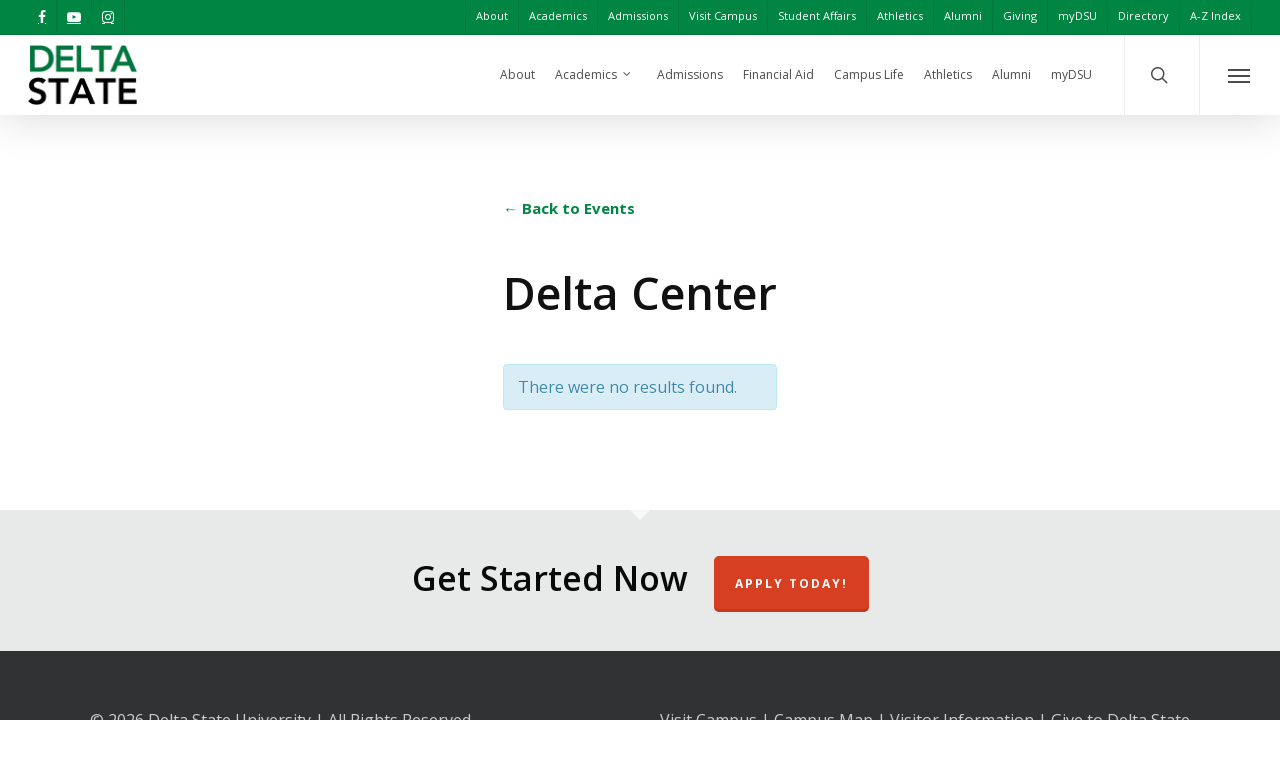

--- FILE ---
content_type: text/html; charset=UTF-8
request_url: https://www.deltastate.edu/organizer/delta-center/
body_size: 16606
content:
<!doctype html>
<html lang="en-US" class="no-js">
<head>

<!-- Google Tag Manager -->
<script>(function(w,d,s,l,i){w[l]=w[l]||[];w[l].push({'gtm.start':
new Date().getTime(),event:'gtm.js'});var f=d.getElementsByTagName(s)[0],
j=d.createElement(s),dl=l!='dataLayer'?'&l='+l:'';j.async=true;j.src=
'https://www.googletagmanager.com/gtm.js?id='+i+dl;f.parentNode.insertBefore(j,f);
})(window,document,'script','dataLayer','GTM-N673J7W');</script>
<!-- End Google Tag Manager -->

	<meta charset="UTF-8">
	<meta name="viewport" content="width=device-width, initial-scale=1, maximum-scale=1, user-scalable=0" /><link rel="shortcut icon" href="https://www.deltastate.edu/wp-content/uploads/2025/06/Delta-State-Favicon.png" /><meta name='robots' content='index, follow, max-image-preview:large, max-snippet:-1, max-video-preview:-1' />

	<!-- This site is optimized with the Yoast SEO Premium plugin v26.8 (Yoast SEO v26.8) - https://yoast.com/product/yoast-seo-premium-wordpress/ -->
	<title>Delta Center - Delta State University</title>
	<link rel="canonical" href="https://www.deltastate.edu/organizer/delta-center/" />
	<meta property="og:locale" content="en_US" />
	<meta property="og:type" content="article" />
	<meta property="og:title" content="Delta Center" />
	<meta property="og:url" content="https://www.deltastate.edu/organizer/delta-center/" />
	<meta property="og:site_name" content="Delta State University" />
	<meta name="twitter:card" content="summary_large_image" />
	<script type="application/ld+json" class="yoast-schema-graph">{"@context":"https://schema.org","@graph":[{"@type":"WebPage","@id":"https://www.deltastate.edu/organizer/delta-center/","url":"https://www.deltastate.edu/organizer/delta-center/","name":"Delta Center - Delta State University","isPartOf":{"@id":"https://www.deltastate.edu/#website"},"datePublished":"2019-08-28T16:36:36+00:00","breadcrumb":{"@id":"https://www.deltastate.edu/organizer/delta-center/#breadcrumb"},"inLanguage":"en-US","potentialAction":[{"@type":"ReadAction","target":["https://www.deltastate.edu/organizer/delta-center/"]}]},{"@type":"BreadcrumbList","@id":"https://www.deltastate.edu/organizer/delta-center/#breadcrumb","itemListElement":[{"@type":"ListItem","position":1,"name":"Home","item":"https://www.deltastate.edu/"},{"@type":"ListItem","position":2,"name":"Delta Center"}]},{"@type":"WebSite","@id":"https://www.deltastate.edu/#website","url":"https://www.deltastate.edu/","name":"Delta State University","description":"Join in. Stand out.","potentialAction":[{"@type":"SearchAction","target":{"@type":"EntryPoint","urlTemplate":"https://www.deltastate.edu/?s={search_term_string}"},"query-input":{"@type":"PropertyValueSpecification","valueRequired":true,"valueName":"search_term_string"}}],"inLanguage":"en-US"}]}</script>
	<!-- / Yoast SEO Premium plugin. -->


<link rel='dns-prefetch' href='//fonts.googleapis.com' />
<link rel="alternate" type="application/rss+xml" title="Delta State University &raquo; Feed" href="https://www.deltastate.edu/feed/" />
<link rel="alternate" type="text/calendar" title="Delta State University &raquo; iCal Feed" href="https://www.deltastate.edu/events/?ical=1" />
<link rel="alternate" title="oEmbed (JSON)" type="application/json+oembed" href="https://www.deltastate.edu/wp-json/oembed/1.0/embed?url=https%3A%2F%2Fwww.deltastate.edu%2Forganizer%2Fdelta-center%2F" />
<link rel="alternate" title="oEmbed (XML)" type="text/xml+oembed" href="https://www.deltastate.edu/wp-json/oembed/1.0/embed?url=https%3A%2F%2Fwww.deltastate.edu%2Forganizer%2Fdelta-center%2F&#038;format=xml" />
<style id='wp-img-auto-sizes-contain-inline-css' type='text/css'>
img:is([sizes=auto i],[sizes^="auto," i]){contain-intrinsic-size:3000px 1500px}
/*# sourceURL=wp-img-auto-sizes-contain-inline-css */
</style>
<link rel='stylesheet' id='tribe-events-full-pro-calendar-style-css' href='https://www.deltastate.edu/wp-content/plugins/events-calendar-pro/src/resources/css/tribe-events-pro-full.min.css?ver=5.14.5' type='text/css' media='all' />
<link rel='stylesheet' id='tribe-accessibility-css-css' href='https://www.deltastate.edu/wp-content/plugins/the-events-calendar/common/src/resources/css/accessibility.min.css?ver=4.15.4.1' type='text/css' media='all' />
<link rel='stylesheet' id='tribe-events-full-calendar-style-css' href='https://www.deltastate.edu/wp-content/plugins/the-events-calendar/src/resources/css/tribe-events-full.min.css?ver=5.16.4' type='text/css' media='all' />
<link rel='stylesheet' id='tribe-events-custom-jquery-styles-css' href='https://www.deltastate.edu/wp-content/plugins/the-events-calendar/vendor/jquery/smoothness/jquery-ui-1.8.23.custom.css?ver=5.16.4' type='text/css' media='all' />
<link rel='stylesheet' id='tribe-events-bootstrap-datepicker-css-css' href='https://www.deltastate.edu/wp-content/plugins/the-events-calendar/vendor/bootstrap-datepicker/css/bootstrap-datepicker.standalone.min.css?ver=5.16.4' type='text/css' media='all' />
<link rel='stylesheet' id='tribe-events-calendar-style-css' href='https://www.deltastate.edu/wp-content/plugins/the-events-calendar/src/resources/css/tribe-events-theme.min.css?ver=5.16.4' type='text/css' media='all' />
<link rel='stylesheet' id='tribe-events-calendar-full-mobile-style-css' href='https://www.deltastate.edu/wp-content/plugins/the-events-calendar/src/resources/css/tribe-events-full-mobile.min.css?ver=5.16.4' type='text/css' media='only screen and (max-width: 768px)' />
<link rel='stylesheet' id='tribe-events-calendar-mobile-style-css' href='https://www.deltastate.edu/wp-content/plugins/the-events-calendar/src/resources/css/tribe-events-theme-mobile.min.css?ver=5.16.4' type='text/css' media='only screen and (max-width: 768px)' />
<link rel='stylesheet' id='tribe-events-pro-mini-calendar-block-styles-css' href='https://www.deltastate.edu/wp-content/plugins/events-calendar-pro/src/resources/css/tribe-events-pro-mini-calendar-block.min.css?ver=5.14.5' type='text/css' media='all' />
<link rel='stylesheet' id='tribe-events-calendar-pro-style-css' href='https://www.deltastate.edu/wp-content/plugins/events-calendar-pro/src/resources/css/tribe-events-pro-theme.min.css?ver=5.14.5' type='text/css' media='all' />
<style id='tribe-events-calendar-pro-style-inline-css' type='text/css'>
.tribe-events-list-widget .tribe-event-featured .tribe-event-image,
				.tribe-events-venue-widget .tribe-event-featured .tribe-event-image,
				.tribe-events-adv-list-widget .tribe-event-featured .tribe-event-image,
				.tribe-mini-calendar-list-wrapper .tribe-event-featured .tribe-event-image {
					display: none;
				}
/*# sourceURL=tribe-events-calendar-pro-style-inline-css */
</style>
<link rel='stylesheet' id='tribe-events-calendar-pro-mobile-style-css' href='https://www.deltastate.edu/wp-content/plugins/events-calendar-pro/src/resources/css/tribe-events-pro-theme-mobile.min.css?ver=5.14.5' type='text/css' media='only screen and (max-width: 768px)' />
<link rel='stylesheet' id='tribe-events-calendar-full-pro-mobile-style-css' href='https://www.deltastate.edu/wp-content/plugins/events-calendar-pro/src/resources/css/tribe-events-pro-full-mobile.min.css?ver=5.14.5' type='text/css' media='only screen and (max-width: 768px)' />
<style id='wp-emoji-styles-inline-css' type='text/css'>

	img.wp-smiley, img.emoji {
		display: inline !important;
		border: none !important;
		box-shadow: none !important;
		height: 1em !important;
		width: 1em !important;
		margin: 0 0.07em !important;
		vertical-align: -0.1em !important;
		background: none !important;
		padding: 0 !important;
	}
/*# sourceURL=wp-emoji-styles-inline-css */
</style>
<link rel='stylesheet' id='wp-block-library-css' href='https://www.deltastate.edu/wp-includes/css/dist/block-library/style.min.css?ver=6.9' type='text/css' media='all' />
<style id='global-styles-inline-css' type='text/css'>
:root{--wp--preset--aspect-ratio--square: 1;--wp--preset--aspect-ratio--4-3: 4/3;--wp--preset--aspect-ratio--3-4: 3/4;--wp--preset--aspect-ratio--3-2: 3/2;--wp--preset--aspect-ratio--2-3: 2/3;--wp--preset--aspect-ratio--16-9: 16/9;--wp--preset--aspect-ratio--9-16: 9/16;--wp--preset--color--black: #000000;--wp--preset--color--cyan-bluish-gray: #abb8c3;--wp--preset--color--white: #ffffff;--wp--preset--color--pale-pink: #f78da7;--wp--preset--color--vivid-red: #cf2e2e;--wp--preset--color--luminous-vivid-orange: #ff6900;--wp--preset--color--luminous-vivid-amber: #fcb900;--wp--preset--color--light-green-cyan: #7bdcb5;--wp--preset--color--vivid-green-cyan: #00d084;--wp--preset--color--pale-cyan-blue: #8ed1fc;--wp--preset--color--vivid-cyan-blue: #0693e3;--wp--preset--color--vivid-purple: #9b51e0;--wp--preset--gradient--vivid-cyan-blue-to-vivid-purple: linear-gradient(135deg,rgb(6,147,227) 0%,rgb(155,81,224) 100%);--wp--preset--gradient--light-green-cyan-to-vivid-green-cyan: linear-gradient(135deg,rgb(122,220,180) 0%,rgb(0,208,130) 100%);--wp--preset--gradient--luminous-vivid-amber-to-luminous-vivid-orange: linear-gradient(135deg,rgb(252,185,0) 0%,rgb(255,105,0) 100%);--wp--preset--gradient--luminous-vivid-orange-to-vivid-red: linear-gradient(135deg,rgb(255,105,0) 0%,rgb(207,46,46) 100%);--wp--preset--gradient--very-light-gray-to-cyan-bluish-gray: linear-gradient(135deg,rgb(238,238,238) 0%,rgb(169,184,195) 100%);--wp--preset--gradient--cool-to-warm-spectrum: linear-gradient(135deg,rgb(74,234,220) 0%,rgb(151,120,209) 20%,rgb(207,42,186) 40%,rgb(238,44,130) 60%,rgb(251,105,98) 80%,rgb(254,248,76) 100%);--wp--preset--gradient--blush-light-purple: linear-gradient(135deg,rgb(255,206,236) 0%,rgb(152,150,240) 100%);--wp--preset--gradient--blush-bordeaux: linear-gradient(135deg,rgb(254,205,165) 0%,rgb(254,45,45) 50%,rgb(107,0,62) 100%);--wp--preset--gradient--luminous-dusk: linear-gradient(135deg,rgb(255,203,112) 0%,rgb(199,81,192) 50%,rgb(65,88,208) 100%);--wp--preset--gradient--pale-ocean: linear-gradient(135deg,rgb(255,245,203) 0%,rgb(182,227,212) 50%,rgb(51,167,181) 100%);--wp--preset--gradient--electric-grass: linear-gradient(135deg,rgb(202,248,128) 0%,rgb(113,206,126) 100%);--wp--preset--gradient--midnight: linear-gradient(135deg,rgb(2,3,129) 0%,rgb(40,116,252) 100%);--wp--preset--font-size--small: 13px;--wp--preset--font-size--medium: 20px;--wp--preset--font-size--large: 36px;--wp--preset--font-size--x-large: 42px;--wp--preset--spacing--20: 0.44rem;--wp--preset--spacing--30: 0.67rem;--wp--preset--spacing--40: 1rem;--wp--preset--spacing--50: 1.5rem;--wp--preset--spacing--60: 2.25rem;--wp--preset--spacing--70: 3.38rem;--wp--preset--spacing--80: 5.06rem;--wp--preset--shadow--natural: 6px 6px 9px rgba(0, 0, 0, 0.2);--wp--preset--shadow--deep: 12px 12px 50px rgba(0, 0, 0, 0.4);--wp--preset--shadow--sharp: 6px 6px 0px rgba(0, 0, 0, 0.2);--wp--preset--shadow--outlined: 6px 6px 0px -3px rgb(255, 255, 255), 6px 6px rgb(0, 0, 0);--wp--preset--shadow--crisp: 6px 6px 0px rgb(0, 0, 0);}:where(.is-layout-flex){gap: 0.5em;}:where(.is-layout-grid){gap: 0.5em;}body .is-layout-flex{display: flex;}.is-layout-flex{flex-wrap: wrap;align-items: center;}.is-layout-flex > :is(*, div){margin: 0;}body .is-layout-grid{display: grid;}.is-layout-grid > :is(*, div){margin: 0;}:where(.wp-block-columns.is-layout-flex){gap: 2em;}:where(.wp-block-columns.is-layout-grid){gap: 2em;}:where(.wp-block-post-template.is-layout-flex){gap: 1.25em;}:where(.wp-block-post-template.is-layout-grid){gap: 1.25em;}.has-black-color{color: var(--wp--preset--color--black) !important;}.has-cyan-bluish-gray-color{color: var(--wp--preset--color--cyan-bluish-gray) !important;}.has-white-color{color: var(--wp--preset--color--white) !important;}.has-pale-pink-color{color: var(--wp--preset--color--pale-pink) !important;}.has-vivid-red-color{color: var(--wp--preset--color--vivid-red) !important;}.has-luminous-vivid-orange-color{color: var(--wp--preset--color--luminous-vivid-orange) !important;}.has-luminous-vivid-amber-color{color: var(--wp--preset--color--luminous-vivid-amber) !important;}.has-light-green-cyan-color{color: var(--wp--preset--color--light-green-cyan) !important;}.has-vivid-green-cyan-color{color: var(--wp--preset--color--vivid-green-cyan) !important;}.has-pale-cyan-blue-color{color: var(--wp--preset--color--pale-cyan-blue) !important;}.has-vivid-cyan-blue-color{color: var(--wp--preset--color--vivid-cyan-blue) !important;}.has-vivid-purple-color{color: var(--wp--preset--color--vivid-purple) !important;}.has-black-background-color{background-color: var(--wp--preset--color--black) !important;}.has-cyan-bluish-gray-background-color{background-color: var(--wp--preset--color--cyan-bluish-gray) !important;}.has-white-background-color{background-color: var(--wp--preset--color--white) !important;}.has-pale-pink-background-color{background-color: var(--wp--preset--color--pale-pink) !important;}.has-vivid-red-background-color{background-color: var(--wp--preset--color--vivid-red) !important;}.has-luminous-vivid-orange-background-color{background-color: var(--wp--preset--color--luminous-vivid-orange) !important;}.has-luminous-vivid-amber-background-color{background-color: var(--wp--preset--color--luminous-vivid-amber) !important;}.has-light-green-cyan-background-color{background-color: var(--wp--preset--color--light-green-cyan) !important;}.has-vivid-green-cyan-background-color{background-color: var(--wp--preset--color--vivid-green-cyan) !important;}.has-pale-cyan-blue-background-color{background-color: var(--wp--preset--color--pale-cyan-blue) !important;}.has-vivid-cyan-blue-background-color{background-color: var(--wp--preset--color--vivid-cyan-blue) !important;}.has-vivid-purple-background-color{background-color: var(--wp--preset--color--vivid-purple) !important;}.has-black-border-color{border-color: var(--wp--preset--color--black) !important;}.has-cyan-bluish-gray-border-color{border-color: var(--wp--preset--color--cyan-bluish-gray) !important;}.has-white-border-color{border-color: var(--wp--preset--color--white) !important;}.has-pale-pink-border-color{border-color: var(--wp--preset--color--pale-pink) !important;}.has-vivid-red-border-color{border-color: var(--wp--preset--color--vivid-red) !important;}.has-luminous-vivid-orange-border-color{border-color: var(--wp--preset--color--luminous-vivid-orange) !important;}.has-luminous-vivid-amber-border-color{border-color: var(--wp--preset--color--luminous-vivid-amber) !important;}.has-light-green-cyan-border-color{border-color: var(--wp--preset--color--light-green-cyan) !important;}.has-vivid-green-cyan-border-color{border-color: var(--wp--preset--color--vivid-green-cyan) !important;}.has-pale-cyan-blue-border-color{border-color: var(--wp--preset--color--pale-cyan-blue) !important;}.has-vivid-cyan-blue-border-color{border-color: var(--wp--preset--color--vivid-cyan-blue) !important;}.has-vivid-purple-border-color{border-color: var(--wp--preset--color--vivid-purple) !important;}.has-vivid-cyan-blue-to-vivid-purple-gradient-background{background: var(--wp--preset--gradient--vivid-cyan-blue-to-vivid-purple) !important;}.has-light-green-cyan-to-vivid-green-cyan-gradient-background{background: var(--wp--preset--gradient--light-green-cyan-to-vivid-green-cyan) !important;}.has-luminous-vivid-amber-to-luminous-vivid-orange-gradient-background{background: var(--wp--preset--gradient--luminous-vivid-amber-to-luminous-vivid-orange) !important;}.has-luminous-vivid-orange-to-vivid-red-gradient-background{background: var(--wp--preset--gradient--luminous-vivid-orange-to-vivid-red) !important;}.has-very-light-gray-to-cyan-bluish-gray-gradient-background{background: var(--wp--preset--gradient--very-light-gray-to-cyan-bluish-gray) !important;}.has-cool-to-warm-spectrum-gradient-background{background: var(--wp--preset--gradient--cool-to-warm-spectrum) !important;}.has-blush-light-purple-gradient-background{background: var(--wp--preset--gradient--blush-light-purple) !important;}.has-blush-bordeaux-gradient-background{background: var(--wp--preset--gradient--blush-bordeaux) !important;}.has-luminous-dusk-gradient-background{background: var(--wp--preset--gradient--luminous-dusk) !important;}.has-pale-ocean-gradient-background{background: var(--wp--preset--gradient--pale-ocean) !important;}.has-electric-grass-gradient-background{background: var(--wp--preset--gradient--electric-grass) !important;}.has-midnight-gradient-background{background: var(--wp--preset--gradient--midnight) !important;}.has-small-font-size{font-size: var(--wp--preset--font-size--small) !important;}.has-medium-font-size{font-size: var(--wp--preset--font-size--medium) !important;}.has-large-font-size{font-size: var(--wp--preset--font-size--large) !important;}.has-x-large-font-size{font-size: var(--wp--preset--font-size--x-large) !important;}
/*# sourceURL=global-styles-inline-css */
</style>

<style id='classic-theme-styles-inline-css' type='text/css'>
/*! This file is auto-generated */
.wp-block-button__link{color:#fff;background-color:#32373c;border-radius:9999px;box-shadow:none;text-decoration:none;padding:calc(.667em + 2px) calc(1.333em + 2px);font-size:1.125em}.wp-block-file__button{background:#32373c;color:#fff;text-decoration:none}
/*# sourceURL=/wp-includes/css/classic-themes.min.css */
</style>
<link rel='stylesheet' id='salient-social-css' href='https://www.deltastate.edu/wp-content/plugins/salient-social/css/style.css?ver=1.2' type='text/css' media='all' />
<style id='salient-social-inline-css' type='text/css'>

  .sharing-default-minimal .nectar-love.loved,
  body .nectar-social[data-color-override="override"].fixed > a:before, 
  body .nectar-social[data-color-override="override"].fixed .nectar-social-inner a,
  .sharing-default-minimal .nectar-social[data-color-override="override"] .nectar-social-inner a:hover {
    background-color: #008542;
  }
  .nectar-social.hover .nectar-love.loved,
  .nectar-social.hover > .nectar-love-button a:hover,
  .nectar-social[data-color-override="override"].hover > div a:hover,
  #single-below-header .nectar-social[data-color-override="override"].hover > div a:hover,
  .nectar-social[data-color-override="override"].hover .share-btn:hover,
  .sharing-default-minimal .nectar-social[data-color-override="override"] .nectar-social-inner a {
    border-color: #008542;
  }
  #single-below-header .nectar-social.hover .nectar-love.loved i,
  #single-below-header .nectar-social.hover[data-color-override="override"] a:hover,
  #single-below-header .nectar-social.hover[data-color-override="override"] a:hover i,
  #single-below-header .nectar-social.hover .nectar-love-button a:hover i,
  .nectar-love:hover i,
  .hover .nectar-love:hover .total_loves,
  .nectar-love.loved i,
  .nectar-social.hover .nectar-love.loved .total_loves,
  .nectar-social.hover .share-btn:hover, 
  .nectar-social[data-color-override="override"].hover .nectar-social-inner a:hover,
  .nectar-social[data-color-override="override"].hover > div:hover span,
  .sharing-default-minimal .nectar-social[data-color-override="override"] .nectar-social-inner a:not(:hover) i,
  .sharing-default-minimal .nectar-social[data-color-override="override"] .nectar-social-inner a:not(:hover) {
    color: #008542;
  }
/*# sourceURL=salient-social-inline-css */
</style>
<link rel='stylesheet' id='layerslider-css' href='https://www.deltastate.edu/wp-content/plugins/LayerSlider/static/css/layerslider.css?ver=5.6.9' type='text/css' media='all' />
<link rel='stylesheet' id='ls-google-fonts-css' href='https://fonts.googleapis.com/css?family=Lato:100,300,regular,700,900%7COpen+Sans:300%7CIndie+Flower:regular%7COswald:300,regular,700&#038;subset=latin%2Clatin-ext' type='text/css' media='all' />
<link rel='stylesheet' id='font-awesome-css' href='https://www.deltastate.edu/wp-content/themes/salient/css/font-awesome-legacy.min.css?ver=4.7.1' type='text/css' media='all' />
<link rel='stylesheet' id='salient-grid-system-css' href='https://www.deltastate.edu/wp-content/themes/salient/css/grid-system.css?ver=13.0.5' type='text/css' media='all' />
<link rel='stylesheet' id='main-styles-css' href='https://www.deltastate.edu/wp-content/themes/salient/css/style.css?ver=13.0.5' type='text/css' media='all' />
<link rel='stylesheet' id='nectar-header-secondary-nav-css' href='https://www.deltastate.edu/wp-content/themes/salient/css/header/header-secondary-nav.css?ver=13.0.5' type='text/css' media='all' />
<link rel='stylesheet' id='nectar-single-styles-css' href='https://www.deltastate.edu/wp-content/themes/salient/css/single.css?ver=13.0.5' type='text/css' media='all' />
<link rel='stylesheet' id='nectar-basic-events-calendar-css' href='https://www.deltastate.edu/wp-content/themes/salient/css/third-party/events-calendar.css?ver=13.0.5' type='text/css' media='all' />
<link rel='stylesheet' id='nectar_default_font_open_sans-css' href='https://fonts.googleapis.com/css?family=Open+Sans%3A300%2C400%2C600%2C700&#038;subset=latin%2Clatin-ext' type='text/css' media='all' />
<link rel='stylesheet' id='responsive-css' href='https://www.deltastate.edu/wp-content/themes/salient/css/responsive.css?ver=13.0.5' type='text/css' media='all' />
<link rel='stylesheet' id='skin-ascend-css' href='https://www.deltastate.edu/wp-content/themes/salient/css/ascend.css?ver=13.0.5' type='text/css' media='all' />
<link rel='stylesheet' id='salient-wp-menu-dynamic-css' href='https://www.deltastate.edu/wp-content/uploads/salient/menu-dynamic.css?ver=63861' type='text/css' media='all' />
<link rel='stylesheet' id='wp-pagenavi-css' href='https://www.deltastate.edu/wp-content/plugins/wp-pagenavi/pagenavi-css.css?ver=2.70' type='text/css' media='all' />
<link rel='stylesheet' id='dynamic-css-css' href='https://www.deltastate.edu/wp-content/themes/salient/css/salient-dynamic-styles-multi-id-1.css?ver=75036' type='text/css' media='all' />
<style id='dynamic-css-inline-css' type='text/css'>
@media only screen and (min-width:1000px){body #ajax-content-wrap.no-scroll{min-height:calc(100vh - 114px);height:calc(100vh - 114px)!important;}}@media only screen and (min-width:1000px){#page-header-wrap.fullscreen-header,#page-header-wrap.fullscreen-header #page-header-bg,html:not(.nectar-box-roll-loaded) .nectar-box-roll > #page-header-bg.fullscreen-header,.nectar_fullscreen_zoom_recent_projects,#nectar_fullscreen_rows:not(.afterLoaded) > div{height:calc(100vh - 113px);}.wpb_row.vc_row-o-full-height.top-level,.wpb_row.vc_row-o-full-height.top-level > .col.span_12{min-height:calc(100vh - 113px);}html:not(.nectar-box-roll-loaded) .nectar-box-roll > #page-header-bg.fullscreen-header{top:114px;}.nectar-slider-wrap[data-fullscreen="true"]:not(.loaded),.nectar-slider-wrap[data-fullscreen="true"]:not(.loaded) .swiper-container{height:calc(100vh - 112px)!important;}.admin-bar .nectar-slider-wrap[data-fullscreen="true"]:not(.loaded),.admin-bar .nectar-slider-wrap[data-fullscreen="true"]:not(.loaded) .swiper-container{height:calc(100vh - 112px - 32px)!important;}}.screen-reader-text,.nectar-skip-to-content:not(:focus){border:0;clip:rect(1px,1px,1px,1px);clip-path:inset(50%);height:1px;margin:-1px;overflow:hidden;padding:0;position:absolute!important;width:1px;word-wrap:normal!important;}
.front-page-events .tribe-mini-calendar-event .list-date {
    background-color: #008542;
}

@media only screen and (min-width: 1001px) {
    #search-2 {
        display: none;
    }
}

.repeater > table.acf-input-table > tbody > tr > td.field {
    width: 500px;
}

.swiper-slide .slide-bg-wrap .slide-bg-overlay {
    opacity: 0.2;
}

.link_text, table a, p a, ul li a, h1 a, h2 a, h3 a, h4 a, h5 a, h6 a, li a{
    text-decoration: underline;
}

.nectar-cta, .link_text, ul .wpb_tabs_nav li, .tabbed ul li a, .widget_nav_menu ul li a, table a:hover, p a:hover, li a:hover, ul a:hover {
    text-decoration: none;
}

a.no-underline {
    text-decoration: none !important;
}

.swiper-slide .content h1 {
    font-weight: 700;
    text-shadow: 0 0 20px rgba(0,0,0,0.8);
}

#call-to-action span {
    font-size: 34px;
}

.icon-3x[class^="icon-"].accent-color:not(.alt-style) {
    text-decoration: none;
    margin-bottom: 0;
    margin-right: 25px;
}

.icon-text-wrapper .icon-text-link {
    display: inline-flex;
    align-items: center;
    text-align: left;
}

a .icon-3x {
    flex-shrink: 0;
    flex-grow: 0;
}
/*# sourceURL=dynamic-css-inline-css */
</style>
<link rel='stylesheet' id='salient-child-style-css' href='https://www.deltastate.edu/wp-content/themes/Salient%2013%20-%20Main%20Child/style.css?ver=13.0.5' type='text/css' media='all' />
<link rel='stylesheet' id='redux-google-fonts-salient_redux-css' href='https://fonts.googleapis.com/css?family=Open+Sans%3A600&#038;ver=1768937015' type='text/css' media='all' />
<script type="text/javascript" src="https://www.deltastate.edu/wp-includes/js/jquery/jquery.min.js?ver=3.7.1" id="jquery-core-js"></script>
<script type="text/javascript" src="https://www.deltastate.edu/wp-includes/js/jquery/jquery-migrate.min.js?ver=3.4.1" id="jquery-migrate-js"></script>
<script type="text/javascript" src="https://www.deltastate.edu/wp-content/plugins/the-events-calendar/vendor/php-date-formatter/js/php-date-formatter.min.js?ver=5.16.4" id="tribe-events-php-date-formatter-js"></script>
<script type="text/javascript" src="https://www.deltastate.edu/wp-content/plugins/the-events-calendar/common/vendor/momentjs/moment.min.js?ver=4.15.4.1" id="tribe-moment-js"></script>
<script type="text/javascript" src="https://www.deltastate.edu/wp-content/plugins/the-events-calendar/common/vendor/momentjs/locale.min.js?ver=4.15.4.1" id="tribe-moment-locales-js"></script>
<script type="text/javascript" id="tribe-events-dynamic-js-extra">
/* <![CDATA[ */
var tribe_dynamic_help_text = {"date_with_year":"F j, Y","date_no_year":"F j","datepicker_format":"Y-m-d","datepicker_format_index":"0","days":["Sunday","Monday","Tuesday","Wednesday","Thursday","Friday","Saturday"],"daysShort":["Sun","Mon","Tue","Wed","Thu","Fri","Sat"],"months":["January","February","March","April","May","June","July","August","September","October","November","December"],"monthsShort":["Jan","Feb","Mar","Apr","May","Jun","Jul","Aug","Sep","Oct","Nov","Dec"],"msgs":"[\"This event is from %%starttime%% to %%endtime%% on %%startdatewithyear%%.\",\"This event is at %%starttime%% on %%startdatewithyear%%.\",\"This event is all day on %%startdatewithyear%%.\",\"This event starts at %%starttime%% on %%startdatenoyear%% and ends at %%endtime%% on %%enddatewithyear%%\",\"This event starts at %%starttime%% on %%startdatenoyear%% and ends on %%enddatewithyear%%\",\"This event is all day starting on %%startdatenoyear%% and ending on %%enddatewithyear%%.\"]"};
//# sourceURL=tribe-events-dynamic-js-extra
/* ]]> */
</script>
<script type="text/javascript" id="tribe-events-dynamic-js-extra">
/* <![CDATA[ */
var tribe_dynamic_help_text = {"date_with_year":"F j, Y","date_no_year":"F j","datepicker_format":"Y-m-d","datepicker_format_index":"0","days":["Sunday","Monday","Tuesday","Wednesday","Thursday","Friday","Saturday"],"daysShort":["Sun","Mon","Tue","Wed","Thu","Fri","Sat"],"months":["January","February","March","April","May","June","July","August","September","October","November","December"],"monthsShort":["Jan","Feb","Mar","Apr","May","Jun","Jul","Aug","Sep","Oct","Nov","Dec"],"msgs":"[\"This event is from %%starttime%% to %%endtime%% on %%startdatewithyear%%.\",\"This event is at %%starttime%% on %%startdatewithyear%%.\",\"This event is all day on %%startdatewithyear%%.\",\"This event starts at %%starttime%% on %%startdatenoyear%% and ends at %%endtime%% on %%enddatewithyear%%\",\"This event starts at %%starttime%% on %%startdatenoyear%% and ends on %%enddatewithyear%%\",\"This event is all day starting on %%startdatenoyear%% and ending on %%enddatewithyear%%.\"]"};
var tribe_dynamic_help_text = {"date_with_year":"F j, Y","date_no_year":"F j","datepicker_format":"Y-m-d","datepicker_format_index":"0","days":["Sunday","Monday","Tuesday","Wednesday","Thursday","Friday","Saturday"],"daysShort":["Sun","Mon","Tue","Wed","Thu","Fri","Sat"],"months":["January","February","March","April","May","June","July","August","September","October","November","December"],"monthsShort":["Jan","Feb","Mar","Apr","May","Jun","Jul","Aug","Sep","Oct","Nov","Dec"],"msgs":"[\"This event is from %%starttime%% to %%endtime%% on %%startdatewithyear%%.\",\"This event is at %%starttime%% on %%startdatewithyear%%.\",\"This event is all day on %%startdatewithyear%%.\",\"This event starts at %%starttime%% on %%startdatenoyear%% and ends at %%endtime%% on %%enddatewithyear%%\",\"This event starts at %%starttime%% on %%startdatenoyear%% and ends on %%enddatewithyear%%\",\"This event is all day starting on %%startdatenoyear%% and ending on %%enddatewithyear%%.\"]"};
//# sourceURL=tribe-events-dynamic-js-extra
/* ]]> */
</script>
<script type="text/javascript" src="https://www.deltastate.edu/wp-content/plugins/the-events-calendar/src/resources/js/events-dynamic.min.js?ver=5.16.4" id="tribe-events-dynamic-js"></script>
<script type="text/javascript" src="https://www.deltastate.edu/wp-content/plugins/the-events-calendar/vendor/bootstrap-datepicker/js/bootstrap-datepicker.min.js?ver=5.16.4" id="tribe-events-bootstrap-datepicker-js"></script>
<script type="text/javascript" src="https://www.deltastate.edu/wp-content/plugins/the-events-calendar/vendor/jquery-resize/jquery.ba-resize.min.js?ver=5.16.4" id="tribe-events-jquery-resize-js"></script>
<script type="text/javascript" src="https://www.deltastate.edu/wp-content/plugins/the-events-calendar/vendor/jquery-placeholder/jquery.placeholder.min.js?ver=5.16.4" id="jquery-placeholder-js"></script>
<script type="text/javascript" id="tribe-events-calendar-script-js-extra">
/* <![CDATA[ */
var tribe_js_config = {"permalink_settings":"/blog/%year%/%monthnum%/%day%/%postname%/","events_post_type":"tribe_events","events_base":"https://www.deltastate.edu/events/","update_urls":{"shortcode":{"list":true,"month":true,"day":true}},"debug":""};
//# sourceURL=tribe-events-calendar-script-js-extra
/* ]]> */
</script>
<script type="text/javascript" src="https://www.deltastate.edu/wp-content/plugins/the-events-calendar/src/resources/js/tribe-events.min.js?ver=5.16.4" id="tribe-events-calendar-script-js"></script>
<script type="text/javascript" src="https://www.deltastate.edu/wp-content/plugins/the-events-calendar/src/resources/js/tribe-events-bar.min.js?ver=5.16.4" id="tribe-events-bar-js"></script>
<script type="text/javascript" id="tribe-events-pro-js-extra">
/* <![CDATA[ */
var TribeEventsPro = {"geocenter":{"max_lat":0,"max_lng":0,"min_lat":0,"min_lng":0},"map_tooltip_event":"Event: ","map_tooltip_address":"Address: "};
//# sourceURL=tribe-events-pro-js-extra
/* ]]> */
</script>
<script type="text/javascript" src="https://www.deltastate.edu/wp-content/plugins/events-calendar-pro/src/resources/js/tribe-events-pro.min.js?ver=5.14.5" id="tribe-events-pro-js"></script>
<script type="text/javascript" src="https://www.deltastate.edu/wp-content/plugins/LayerSlider/static/js/greensock.js?ver=1.11.8" id="greensock-js"></script>
<script type="text/javascript" id="layerslider-js-extra">
/* <![CDATA[ */
var LS_Meta = {"v":"5.6.9"};
//# sourceURL=layerslider-js-extra
/* ]]> */
</script>
<script type="text/javascript" src="https://www.deltastate.edu/wp-content/plugins/LayerSlider/static/js/layerslider.kreaturamedia.jquery.js?ver=5.6.9" id="layerslider-js"></script>
<script type="text/javascript" src="https://www.deltastate.edu/wp-content/plugins/LayerSlider/static/js/layerslider.transitions.js?ver=5.6.9" id="layerslider-transitions-js"></script>
<script type="text/javascript" src="https://www.deltastate.edu/wp-content/plugins/gravity-forms-reset-button/gravity-forms-reset-button.js?ver=1.0" id="_gf_add_reset-js"></script>
<meta name="generator" content="Powered by LayerSlider 5.6.9 - Multi-Purpose, Responsive, Parallax, Mobile-Friendly Slider Plugin for WordPress." />
<!-- LayerSlider updates and docs at: https://kreaturamedia.com/layerslider-responsive-wordpress-slider-plugin/ -->
<link rel="https://api.w.org/" href="https://www.deltastate.edu/wp-json/" /><link rel="alternate" title="JSON" type="application/json" href="https://www.deltastate.edu/wp-json/wp/v2/tribe_organizer/19276" /><link rel="EditURI" type="application/rsd+xml" title="RSD" href="https://www.deltastate.edu/xmlrpc.php?rsd" />
<link rel='shortlink' href='https://www.deltastate.edu/?p=19276' />
<meta name="tec-api-version" content="v1"><meta name="tec-api-origin" content="https://www.deltastate.edu"><link rel="alternate" href="https://www.deltastate.edu/wp-json/tribe/events/v1/" /><script type="text/javascript"> var root = document.getElementsByTagName( "html" )[0]; root.setAttribute( "class", "js" ); </script><script type="text/javascript">
	var gaJsHost = (("https:" == document.location.protocol) ? "https://ssl." : "http://www.");
	document.write(unescape("%3Cscript src='" + gaJsHost + "google-analytics.com/ga.js' type='text/javascript'%3E%3C/script%3E"));
</script>
<script type="text/javascript">
	var pageTracker = _gat._getTracker("UA-2202474-1");
	pageTracker._initData();
	pageTracker._trackPageview();
</script>
<meta name="google-site-verification" content="ifOCWSUjkuyLaJ3XyDG-5bQVg_fpfYdF8jOhXiEEu8Q" /><meta name="generator" content="Powered by WPBakery Page Builder - drag and drop page builder for WordPress."/>
<script type="application/ld+json">
[{"@context":"http://schema.org","@type":"Person","name":"Delta Center","description":"","url":"","telephone":"","email":"","sameAs":""}]
</script><link rel="icon" href="https://www.deltastate.edu/wp-content/uploads/2013/06/cropped-HPLogo-e1468871576423-50x50.jpg" sizes="32x32" />
<link rel="icon" href="https://www.deltastate.edu/wp-content/uploads/2013/06/cropped-HPLogo-e1468871576423-300x300.jpg" sizes="192x192" />
<link rel="apple-touch-icon" href="https://www.deltastate.edu/wp-content/uploads/2013/06/cropped-HPLogo-e1468871576423-300x300.jpg" />
<meta name="msapplication-TileImage" content="https://www.deltastate.edu/wp-content/uploads/2013/06/cropped-HPLogo-e1468871576423-300x300.jpg" />
<noscript><style> .wpb_animate_when_almost_visible { opacity: 1; }</style></noscript>

<link rel='stylesheet' id='countdown_css-css' href='https://www.deltastate.edu/wp-content/plugins/widget-countdown/includes/style/style.css?ver=6.9' type='text/css' media='all' />
<link rel='stylesheet' id='dashicons-css' href='https://www.deltastate.edu/wp-includes/css/dashicons.min.css?ver=6.9' type='text/css' media='all' />
<link rel='stylesheet' id='thickbox-css' href='https://www.deltastate.edu/wp-includes/js/thickbox/thickbox.css?ver=6.9' type='text/css' media='all' />
<link rel='stylesheet' id='magnific-css' href='https://www.deltastate.edu/wp-content/themes/salient/css/plugins/magnific.css?ver=8.6.0' type='text/css' media='all' />
<link rel='stylesheet' id='nectar-ocm-core-css' href='https://www.deltastate.edu/wp-content/themes/salient/css/off-canvas/core.css?ver=13.0.5' type='text/css' media='all' />
</head><body class="wp-singular tribe_organizer-template-default single single-tribe_organizer postid-19276 wp-theme-salient wp-child-theme-Salient13-MainChild tribe-no-js ascend wpb-js-composer js-comp-ver-6.6.0 vc_responsive  tribe-events-style-full tribe-events-style-theme tribe-theme-parent-salient tribe-theme-child-Salient 13 - Main Child tribe-events-page-template" data-footer-reveal="false" data-footer-reveal-shadow="none" data-header-format="default" data-body-border="off" data-boxed-style="" data-header-breakpoint="1000" data-dropdown-style="minimal" data-cae="linear" data-cad="650" data-megamenu-width="contained" data-aie="none" data-ls="magnific" data-apte="standard" data-hhun="0" data-fancy-form-rcs="default" data-form-style="default" data-form-submit="regular" data-is="minimal" data-button-style="default" data-user-account-button="false" data-flex-cols="true" data-col-gap="default" data-header-inherit-rc="false" data-header-search="true" data-animated-anchors="true" data-ajax-transitions="false" data-full-width-header="true" data-slide-out-widget-area="true" data-slide-out-widget-area-style="slide-out-from-right" data-user-set-ocm="1" data-loading-animation="none" data-bg-header="false" data-responsive="1" data-ext-responsive="true" data-ext-padding="90" data-header-resize="0" data-header-color="custom" data-transparent-header="false" data-cart="false" data-remove-m-parallax="" data-remove-m-video-bgs="" data-m-animate="0" data-force-header-trans-color="light" data-smooth-scrolling="0" data-permanent-transparent="false" >
	
	<script type="text/javascript">
	 (function(window, document) {

		 if(navigator.userAgent.match(/(Android|iPod|iPhone|iPad|BlackBerry|IEMobile|Opera Mini)/)) {
			 document.body.className += " using-mobile-browser ";
		 }

		 if( !("ontouchstart" in window) ) {

			 var body = document.querySelector("body");
			 var winW = window.innerWidth;
			 var bodyW = body.clientWidth;

			 if (winW > bodyW + 4) {
				 body.setAttribute("style", "--scroll-bar-w: " + (winW - bodyW - 4) + "px");
			 } else {
				 body.setAttribute("style", "--scroll-bar-w: 0px");
			 }
		 }

	 })(window, document);
   </script><a href="#ajax-content-wrap" class="nectar-skip-to-content">Skip to main content</a>	
	<div id="header-space"  data-header-mobile-fixed='1'></div> 
	
		<div id="header-outer" data-has-menu="true" data-has-buttons="yes" data-header-button_style="default" data-using-pr-menu="false" data-mobile-fixed="1" data-ptnm="1" data-lhe="default" data-user-set-bg="#ffffff" data-format="default" data-permanent-transparent="false" data-megamenu-rt="0" data-remove-fixed="0" data-header-resize="0" data-cart="false" data-transparency-option="0" data-box-shadow="large" data-shrink-num="6" data-using-secondary="1" data-using-logo="1" data-logo-height="60" data-m-logo-height="50" data-padding="10" data-full-width="true" data-condense="false" >
			
	<div id="header-secondary-outer" class="default" data-mobile="default" data-remove-fixed="0" data-lhe="default" data-secondary-text="false" data-full-width="true" data-mobile-fixed="1" data-permanent-transparent="false" >
		<div class="container">
			<nav>
				<ul id="social"><li><a target="_blank" href="https://www.facebook.com/deltastateuniversity"><span class="screen-reader-text">facebook</span><i class="fa fa-facebook" aria-hidden="true"></i> </a></li><li><a target="_blank" href="https://www.youtube.com/user/dsucommark"><span class="screen-reader-text">youtube</span><i class="fa fa-youtube-play" aria-hidden="true"></i> </a></li><li><a target="_blank" href="https://instagram.com/deltastateuniversity/"><span class="screen-reader-text">instagram</span><i class="fa fa-instagram" aria-hidden="true"></i> </a></li></ul>					<ul class="sf-menu">
						<li id="menu-item-13401" class="menu-item menu-item-type-custom menu-item-object-custom nectar-regular-menu-item menu-item-13401"><a href="/about-dsu/"><span class="menu-title-text">About</span></a></li>
<li id="menu-item-13402" class="menu-item menu-item-type-custom menu-item-object-custom nectar-regular-menu-item menu-item-13402"><a href="/academics/"><span class="menu-title-text">Academics</span></a></li>
<li id="menu-item-13403" class="menu-item menu-item-type-custom menu-item-object-custom nectar-regular-menu-item menu-item-13403"><a href="/admissions/"><span class="menu-title-text">Admissions</span></a></li>
<li id="menu-item-17508" class="menu-item menu-item-type-custom menu-item-object-custom nectar-regular-menu-item menu-item-17508"><a href="https://www.deltastate.edu/admissions/visit-campus/"><span class="menu-title-text">Visit Campus</span></a></li>
<li id="menu-item-13404" class="menu-item menu-item-type-custom menu-item-object-custom nectar-regular-menu-item menu-item-13404"><a href="/students/"><span class="menu-title-text">Student Affairs</span></a></li>
<li id="menu-item-13405" class="menu-item menu-item-type-custom menu-item-object-custom nectar-regular-menu-item menu-item-13405"><a target="_blank" href="https://www.gostatesmen.com"><span class="menu-title-text">Athletics</span></a></li>
<li id="menu-item-13406" class="menu-item menu-item-type-custom menu-item-object-custom nectar-regular-menu-item menu-item-13406"><a target="_blank" href="https://www.deltastate.edu/alumni/"><span class="menu-title-text">Alumni</span></a></li>
<li id="menu-item-16823" class="menu-item menu-item-type-custom menu-item-object-custom nectar-regular-menu-item menu-item-16823"><a target="_blank" href="https://www.deltastate.edu/giving/"><span class="menu-title-text">Giving</span></a></li>
<li id="menu-item-13407" class="menu-item menu-item-type-custom menu-item-object-custom nectar-regular-menu-item menu-item-13407"><a href="/mydsu/"><span class="menu-title-text">myDSU</span></a></li>
<li id="menu-item-13408" class="menu-item menu-item-type-custom menu-item-object-custom nectar-regular-menu-item menu-item-13408"><a href="/contacts/"><span class="menu-title-text">Directory</span></a></li>
<li id="menu-item-13409" class="menu-item menu-item-type-custom menu-item-object-custom nectar-regular-menu-item menu-item-13409"><a href="/a-z-site-index/"><span class="menu-title-text">A-Z Index</span></a></li>
					</ul>
									
			</nav>
		</div>
	</div>
	

<header id="top">
	<div class="container">
		<div class="row">
			<div class="col span_3">
								<a id="logo" href="https://www.deltastate.edu" data-supplied-ml-starting-dark="false" data-supplied-ml-starting="false" data-supplied-ml="false" >
					<img class="stnd skip-lazy dark-version" width="887" height="490" alt="Delta State University" src="https://www.deltastate.edu/wp-content/uploads/2025/06/DSU-logo-mark-only.png"  />				</a>
							</div><!--/span_3-->

			<div class="col span_9 col_last">
									<a class="mobile-search" href="#searchbox"><span class="nectar-icon icon-salient-search" aria-hidden="true"></span><span class="screen-reader-text">search</span></a>
																		<div class="slide-out-widget-area-toggle mobile-icon slide-out-from-right" data-custom-color="false" data-icon-animation="simple-transform">
						<div> <a href="#sidewidgetarea" aria-label="Navigation Menu" aria-expanded="false" class="closed">
							<span class="screen-reader-text">Menu</span><span aria-hidden="true"> <i class="lines-button x2"> <i class="lines"></i> </i> </span>
						</a></div>
					</div>
				
									<nav>
													<ul class="sf-menu">
								<li id="menu-item-1950" class="nav-about megamenu columns -6 menu-item menu-item-type-custom menu-item-object-custom nectar-regular-menu-item menu-item-1950"><a href="/about-dsu/"><span class="menu-title-text">About</span></a></li>
<li id="menu-item-1951" class="nav-academics columns-6 menu-item menu-item-type-custom menu-item-object-custom menu-item-has-children nectar-regular-menu-item megamenu nectar-megamenu-menu-item align-left width-100 sf-with-ul menu-item-1951"><a href="/academics/"><span class="menu-title-text">Academics</span><span class="sf-sub-indicator"><i class="fa fa-angle-down icon-in-menu" aria-hidden="true"></i></span></a>
<ul class="sub-menu">
	<li id="menu-item-12757" class="menu-item menu-item-type-custom menu-item-object-custom menu-item-has-children nectar-regular-menu-item menu-item-12757"><a href="/business-aviation/"><span class="menu-title-text">College of Business and Aviation</span><span class="sf-sub-indicator"><i class="fa fa-angle-right icon-in-menu" aria-hidden="true"></i></span></a>
	<ul class="sub-menu">
		<li id="menu-item-12759" class="menu-item menu-item-type-custom menu-item-object-custom nectar-regular-menu-item menu-item-12759"><a href="/business-aviation/accountancy-cis-git/"><span class="menu-title-text">Accountancy, Computer Information Systems, and Geospatial Information Technologies</span></a></li>
		<li id="menu-item-13259" class="menu-item menu-item-type-custom menu-item-object-custom nectar-regular-menu-item menu-item-13259"><a href="/business-aviation/commercial-aviation/"><span class="menu-title-text">Commercial Aviation</span></a></li>
		<li id="menu-item-13266" class="menu-item menu-item-type-custom menu-item-object-custom nectar-regular-menu-item menu-item-13266"><a href="/business-aviation/delta-music-institute/"><span class="menu-title-text">Delta Music Institute</span></a></li>
		<li id="menu-item-13258" class="menu-item menu-item-type-custom menu-item-object-custom nectar-regular-menu-item menu-item-13258"><a href="/business-aviation/management-marketing-business-administration/"><span class="menu-title-text">Management, Marketing, and Business Administration</span></a></li>
	</ul>
</li>
	<li id="menu-item-13275" class="menu-item menu-item-type-custom menu-item-object-custom menu-item-has-children nectar-regular-menu-item menu-item-13275"><a href="/education-arts-humanities/"><span class="menu-title-text">College of Education, Arts, and Humanities</span><span class="sf-sub-indicator"><i class="fa fa-angle-right icon-in-menu" aria-hidden="true"></i></span></a>
	<ul class="sub-menu">
		<li id="menu-item-27055" class="menu-item menu-item-type-custom menu-item-object-custom nectar-regular-menu-item menu-item-27055"><a href="https://www.deltastate.edu/education-arts-humanities/arts-humanities-social-sciences/"><span class="menu-title-text">Arts, Humanities, and Social Sciences</span></a></li>
		<li id="menu-item-27043" class="menu-item menu-item-type-custom menu-item-object-custom nectar-regular-menu-item menu-item-27043"><a href="https://www.deltastate.edu/education-arts-humanities/leadership-research-psychology/"><span class="menu-title-text">Leadership, Research, and Psychology</span></a></li>
		<li id="menu-item-13280" class="menu-item menu-item-type-custom menu-item-object-custom nectar-regular-menu-item menu-item-13280"><a href="/education-arts-humanities/teacher-education/"><span class="menu-title-text">Teacher Education</span></a></li>
	</ul>
</li>
	<li id="menu-item-13276" class="menu-item menu-item-type-custom menu-item-object-custom menu-item-has-children nectar-regular-menu-item menu-item-13276"><a href="https://www.deltastate.edu/nursing-health-sciences/"><span class="menu-title-text">College of Nursing, Health, and Sciences</span><span class="sf-sub-indicator"><i class="fa fa-angle-right icon-in-menu" aria-hidden="true"></i></span></a>
	<ul class="sub-menu">
		<li id="menu-item-13279" class="menu-item menu-item-type-custom menu-item-object-custom nectar-regular-menu-item menu-item-13279"><a href="https://www.deltastate.edu/nursing-health-sciences/health-physical-education-recreation/"><span class="menu-title-text">Health, Physical Education, and Recreation</span></a></li>
		<li id="menu-item-13264" class="menu-item menu-item-type-custom menu-item-object-custom nectar-regular-menu-item menu-item-13264"><a href="https://www.deltastate.edu/nursing-health-sciences/mathematics-sciences/"><span class="menu-title-text">Mathematics and Sciences</span></a></li>
		<li id="menu-item-13283" class="menu-item menu-item-type-custom menu-item-object-custom nectar-regular-menu-item menu-item-13283"><a href="https://www.deltastate.edu/nursing-health-sciences/school-of-nursing/"><span class="menu-title-text">Nursing and Health Sciences</span></a></li>
	</ul>
</li>
	<li id="menu-item-13416" class="menu-item menu-item-type-custom menu-item-object-custom menu-item-has-children nectar-regular-menu-item menu-item-13416"><a href="/academics/"><span class="menu-title-text">Academics at Delta State</span><span class="sf-sub-indicator"><i class="fa fa-angle-right icon-in-menu" aria-hidden="true"></i></span></a>
	<ul class="sub-menu">
		<li id="menu-item-26049" class="menu-item menu-item-type-custom menu-item-object-custom nectar-regular-menu-item menu-item-26049"><a href="https://www.deltastate.edu/academics/academic-affairs/"><span class="menu-title-text">Office of Academic Affairs</span></a></li>
		<li id="menu-item-13418" class="menu-item menu-item-type-custom menu-item-object-custom nectar-regular-menu-item menu-item-13418"><a href="/academics/calendar/"><span class="menu-title-text">Academic Calendar</span></a></li>
		<li id="menu-item-13550" class="menu-item menu-item-type-custom menu-item-object-custom nectar-regular-menu-item menu-item-13550"><a href="/academics/academic-maps/"><span class="menu-title-text">Academic Maps</span></a></li>
		<li id="menu-item-13419" class="menu-item menu-item-type-custom menu-item-object-custom nectar-regular-menu-item menu-item-13419"><a href="/academics/catalog/"><span class="menu-title-text">Academic Catalogs</span></a></li>
		<li id="menu-item-13548" class="menu-item menu-item-type-custom menu-item-object-custom nectar-regular-menu-item menu-item-13548"><a target="_blank" href="https://dsu-pssb9-02.deltastate.edu:8100/StudentRegistrationSsb/ssb/registration"><span class="menu-title-text">Course Schedules</span></a></li>
	</ul>
</li>
</ul>
</li>
<li id="menu-item-1952" class="nav-admissions menu-item menu-item-type-custom menu-item-object-custom nectar-regular-menu-item menu-item-1952"><a href="/admissions/"><span class="menu-title-text">Admissions</span></a></li>
<li id="menu-item-17507" class="menu-item menu-item-type-custom menu-item-object-custom nectar-regular-menu-item menu-item-17507"><a href="/financial-aid/"><span class="menu-title-text">Financial Aid</span></a></li>
<li id="menu-item-1953" class="nav-life menu-item menu-item-type-custom menu-item-object-custom nectar-regular-menu-item menu-item-1953"><a href="/campus-life/"><span class="menu-title-text">Campus Life</span></a></li>
<li id="menu-item-1954" class="nav-athletics menu-item menu-item-type-custom menu-item-object-custom nectar-regular-menu-item menu-item-1954"><a target="_blank" href="http://www.gostatesmen.com/"><span class="menu-title-text">Athletics</span></a></li>
<li id="menu-item-1955" class="nav-alumni menu-item menu-item-type-custom menu-item-object-custom nectar-regular-menu-item menu-item-1955"><a target="_blank" href="https://www.deltastate.edu/alumni/"><span class="menu-title-text">Alumni</span></a></li>
<li id="menu-item-1956" class="menu-item menu-item-type-custom menu-item-object-custom nectar-regular-menu-item menu-item-1956"><a href="/mydsu/"><span class="menu-title-text">myDSU</span></a></li>
							</ul>
													<ul class="buttons sf-menu" data-user-set-ocm="1">

								<li id="search-btn"><div><a href="#searchbox"><span class="icon-salient-search" aria-hidden="true"></span><span class="screen-reader-text">search</span></a></div> </li><li class="slide-out-widget-area-toggle" data-icon-animation="simple-transform" data-custom-color="false"><div> <a href="#sidewidgetarea" aria-label="Navigation Menu" aria-expanded="false" class="closed"> <span class="screen-reader-text">Menu</span><span aria-hidden="true"> <i class="lines-button x2"> <i class="lines"></i> </i> </span> </a> </div></li>
							</ul>
						
					</nav>

					
				</div><!--/span_9-->

				
			</div><!--/row-->
					</div><!--/container-->
	</header>		
	</div>
	
<div id="search-outer" class="nectar">
	<div id="search">
		<div class="container">
			 <div id="search-box">
				 <div class="inner-wrap">
					 <div class="col span_12">
						  <form role="search" action="https://www.deltastate.edu/" method="GET">
															<input type="text" name="s"  value="Start Typing..." aria-label="Search" data-placeholder="Start Typing..." />
							
						<span><i>Press enter to begin your search</i></span>
												</form>
					</div><!--/span_12-->
				</div><!--/inner-wrap-->
			 </div><!--/search-box-->
			 <div id="close"><a href="#"><span class="screen-reader-text">Close Search</span>
				<span class="icon-salient-x" aria-hidden="true"></span>				 </a></div>
		 </div><!--/container-->
	</div><!--/search-->
</div><!--/search-outer-->
	<div id="ajax-content-wrap">
<main
	id="tribe-events-pg-template"
	 class="tribe-events-pg-template" >
	<div id="tribe-events" class="tribe-no-js" data-live_ajax="0" data-datepicker_format="0" data-category="" data-featured=""><div class="tribe-events-before-html"></div><span class="tribe-events-ajax-loading"><img class="tribe-events-spinner-medium" src="https://www.deltastate.edu/wp-content/plugins/the-events-calendar/src/resources/images/tribe-loading.gif" alt="Loading Events" /></span>	
	<div class="tribe-events-organizer">
			<p class="tribe-events-back">
				<a href="https://www.deltastate.edu/events/" rel="bookmark">&larr; Back to Events</a>
			</p>

				<div class="tribe-events-organizer-meta tribe-clearfix">

				<!-- Organizer Title -->
								<h1 class="tribe-organizer-name">Delta Center</h1>
				
				<!-- Organizer Meta -->
												
				<!-- Organizer Featured Image -->
				
				<!-- Organizer Content -->
				
			</div>
			<!-- .tribe-events-organizer-meta -->
		
		<!-- Upcoming event list -->
		
		
<div id="tribe-events-content" class="tribe-events-list">


	
	<!-- Notices -->
	<div class="tribe-events-notices"><ul><li>There were no results found.</li></ul></div>
	<!-- List Header -->
		<div id="tribe-events-header"  data-title="Delta Center - Delta State University" data-viewtitle="Upcoming Events" data-redirected-view="" data-default-mobile-view="month" data-default-view="month">

		<!-- Header Navigation -->
						
	</div>
	<!-- #tribe-events-header -->
	

	<!-- Events Loop -->
	
	<!-- List Footer -->
		<div id="tribe-events-footer">

		<!-- Footer Navigation -->
						
	</div>
	<!-- #tribe-events-footer -->
	
</div><!-- #tribe-events-content -->

		
	</div><!-- .tribe-events-organizer -->
		<div class="tribe-events-after-html"></div></div><!-- #tribe-events -->
<!--
This calendar is powered by The Events Calendar.
http://evnt.is/18wn
-->
</main> <!-- #tribe-events-pg-template -->

<div id="footer-outer" data-midnight="light" data-cols="2" data-custom-color="true" data-disable-copyright="true" data-matching-section-color="false" data-copyright-line="false" data-using-bg-img="false" data-bg-img-overlay="0.8" data-full-width="false" data-using-widget-area="true" data-link-hover="default">
	
	
<div id="call-to-action">
	<div class="container">
		  <div class="triangle"></div>
		  <span> Get Started Now </span>
		  <a class="nectar-button 
		  regular-button extra-color-1" data-color-override="false" href="/admissions/">
		  Apply Today! 		</a>
	</div>
</div>

		
	<div id="footer-widgets" data-has-widgets="true" data-cols="2">
		
		<div class="container">
			
						
			<div class="row">
				
								
				<div class="col span_6">
					<div id="custom_html-2" class="widget_text widget widget_custom_html"><div class="textwidget custom-html-widget">© <script language="javascript" type="text/javascript">
var today = new Date()
var year = today.getFullYear()
document.write(year)
</script> Delta State University | All Rights Reserved<br>
Highway 8 West, Cleveland, MS 38733</div></div><div id="text-5" class="widget widget_text">			<div class="textwidget"><p>
			<span style="font-size:18px;"><strong>1.800.GO.TO.DSU</strong></span></p></div>
		</div>					</div>
					
											
						<div class="col span_6">
							<div id="text-4" class="widget widget_text">			<div class="textwidget"><p style="text-align: right;"><a href="https://www.deltastate.edu/admissions/visit-campus/" target="_blank" rel="noopener">Visit Campus</a> | <a href="https://www.deltastate.edu/about-dsu/campus-map/">Campus Map</a> | <a href="https://www.deltastate.edu/visitor-information/" target="_blank" rel="noopener">Visitor Information</a> | <a href="https://www.deltastate.edu/giving/" target="_blank" rel="noopener">Give to Delta State</a> | <a href="https://www.deltastate.edu/policies/">University Policies</a> | <a href="https://www.mississippi.edu/news/legislative-updates" target="_blank" rel="noopener">Legislative Updates</a> | <a href="http://www.dsu.ethicspoint.com/" target="_blank" rel="noopener">Ethics Line</a> | <a href="https://www.deltastate.edu/titleix">Title IX</a> | <a href="/about-dsu/contact-delta-state-university/" target="_blank" rel="noopener">Contact Us</a></p>
<a href="https://www.mississippi.edu/accountability-transparency" target="_blank" rel="noopener"><img class=" size-thumbnail wp-image-303 alignright" src="https://www.deltastate.edu/wp-content/uploads/2025/10/ms-spending-transparency-alt-60.png" alt="Mississippi Public Universities Transparency Logo" width="150" height="64" /></a></div>
		</div>								
							</div>
							
												
						
													
															
							</div>
													</div><!--/container-->
					</div><!--/footer-widgets-->
					
						
</div><!--/footer-outer-->


	<div id="slide-out-widget-area-bg" class="slide-out-from-right medium">
				</div>

		<div id="slide-out-widget-area" class="slide-out-from-right" data-dropdown-func="separate-dropdown-parent-link" data-back-txt="Back">

			
			<div class="inner" data-prepend-menu-mobile="true">

				<a class="slide_out_area_close" href="#"><span class="screen-reader-text">Close Menu</span>
					<span class="icon-salient-x icon-default-style"></span>				</a>


									<div class="off-canvas-menu-container mobile-only">

						
						<ul class="menu">
							<li class="nav-about megamenu columns -6 menu-item menu-item-type-custom menu-item-object-custom menu-item-1950"><a href="/about-dsu/">About</a></li>
<li class="nav-academics megamenu columns-6 menu-item menu-item-type-custom menu-item-object-custom menu-item-has-children menu-item-1951"><a href="/academics/">Academics</a>
<ul class="sub-menu">
	<li class="menu-item menu-item-type-custom menu-item-object-custom menu-item-has-children menu-item-12757"><a href="/business-aviation/">College of Business and Aviation</a>
	<ul class="sub-menu">
		<li class="menu-item menu-item-type-custom menu-item-object-custom menu-item-12759"><a href="/business-aviation/accountancy-cis-git/">Accountancy, Computer Information Systems, and Geospatial Information Technologies</a></li>
		<li class="menu-item menu-item-type-custom menu-item-object-custom menu-item-13259"><a href="/business-aviation/commercial-aviation/">Commercial Aviation</a></li>
		<li class="menu-item menu-item-type-custom menu-item-object-custom menu-item-13266"><a href="/business-aviation/delta-music-institute/">Delta Music Institute</a></li>
		<li class="menu-item menu-item-type-custom menu-item-object-custom menu-item-13258"><a href="/business-aviation/management-marketing-business-administration/">Management, Marketing, and Business Administration</a></li>
	</ul>
</li>
	<li class="menu-item menu-item-type-custom menu-item-object-custom menu-item-has-children menu-item-13275"><a href="/education-arts-humanities/">College of Education, Arts, and Humanities</a>
	<ul class="sub-menu">
		<li class="menu-item menu-item-type-custom menu-item-object-custom menu-item-27055"><a href="https://www.deltastate.edu/education-arts-humanities/arts-humanities-social-sciences/">Arts, Humanities, and Social Sciences</a></li>
		<li class="menu-item menu-item-type-custom menu-item-object-custom menu-item-27043"><a href="https://www.deltastate.edu/education-arts-humanities/leadership-research-psychology/">Leadership, Research, and Psychology</a></li>
		<li class="menu-item menu-item-type-custom menu-item-object-custom menu-item-13280"><a href="/education-arts-humanities/teacher-education/">Teacher Education</a></li>
	</ul>
</li>
	<li class="menu-item menu-item-type-custom menu-item-object-custom menu-item-has-children menu-item-13276"><a href="https://www.deltastate.edu/nursing-health-sciences/">College of Nursing, Health, and Sciences</a>
	<ul class="sub-menu">
		<li class="menu-item menu-item-type-custom menu-item-object-custom menu-item-13279"><a href="https://www.deltastate.edu/nursing-health-sciences/health-physical-education-recreation/">Health, Physical Education, and Recreation</a></li>
		<li class="menu-item menu-item-type-custom menu-item-object-custom menu-item-13264"><a href="https://www.deltastate.edu/nursing-health-sciences/mathematics-sciences/">Mathematics and Sciences</a></li>
		<li class="menu-item menu-item-type-custom menu-item-object-custom menu-item-13283"><a href="https://www.deltastate.edu/nursing-health-sciences/school-of-nursing/">Nursing and Health Sciences</a></li>
	</ul>
</li>
	<li class="menu-item menu-item-type-custom menu-item-object-custom menu-item-has-children menu-item-13416"><a href="/academics/">Academics at Delta State</a>
	<ul class="sub-menu">
		<li class="menu-item menu-item-type-custom menu-item-object-custom menu-item-26049"><a href="https://www.deltastate.edu/academics/academic-affairs/">Office of Academic Affairs</a></li>
		<li class="menu-item menu-item-type-custom menu-item-object-custom menu-item-13418"><a href="/academics/calendar/">Academic Calendar</a></li>
		<li class="menu-item menu-item-type-custom menu-item-object-custom menu-item-13550"><a href="/academics/academic-maps/">Academic Maps</a></li>
		<li class="menu-item menu-item-type-custom menu-item-object-custom menu-item-13419"><a href="/academics/catalog/">Academic Catalogs</a></li>
		<li class="menu-item menu-item-type-custom menu-item-object-custom menu-item-13548"><a target="_blank" href="https://dsu-pssb9-02.deltastate.edu:8100/StudentRegistrationSsb/ssb/registration">Course Schedules</a></li>
	</ul>
</li>
</ul>
</li>
<li class="nav-admissions menu-item menu-item-type-custom menu-item-object-custom menu-item-1952"><a href="/admissions/">Admissions</a></li>
<li class="menu-item menu-item-type-custom menu-item-object-custom menu-item-17507"><a href="/financial-aid/">Financial Aid</a></li>
<li class="nav-life menu-item menu-item-type-custom menu-item-object-custom menu-item-1953"><a href="/campus-life/">Campus Life</a></li>
<li class="nav-athletics menu-item menu-item-type-custom menu-item-object-custom menu-item-1954"><a target="_blank" href="http://www.gostatesmen.com/">Athletics</a></li>
<li class="nav-alumni menu-item menu-item-type-custom menu-item-object-custom menu-item-1955"><a target="_blank" href="https://www.deltastate.edu/alumni/">Alumni</a></li>
<li class="menu-item menu-item-type-custom menu-item-object-custom menu-item-1956"><a href="/mydsu/">myDSU</a></li>

						</ul>

						<ul class="menu secondary-header-items">
							<li class="menu-item menu-item-type-custom menu-item-object-custom nectar-regular-menu-item menu-item-13401"><a href="/about-dsu/"><span class="menu-title-text">About</span></a></li>
<li class="menu-item menu-item-type-custom menu-item-object-custom nectar-regular-menu-item menu-item-13402"><a href="/academics/"><span class="menu-title-text">Academics</span></a></li>
<li class="menu-item menu-item-type-custom menu-item-object-custom nectar-regular-menu-item menu-item-13403"><a href="/admissions/"><span class="menu-title-text">Admissions</span></a></li>
<li class="menu-item menu-item-type-custom menu-item-object-custom nectar-regular-menu-item menu-item-17508"><a href="https://www.deltastate.edu/admissions/visit-campus/"><span class="menu-title-text">Visit Campus</span></a></li>
<li class="menu-item menu-item-type-custom menu-item-object-custom nectar-regular-menu-item menu-item-13404"><a href="/students/"><span class="menu-title-text">Student Affairs</span></a></li>
<li class="menu-item menu-item-type-custom menu-item-object-custom nectar-regular-menu-item menu-item-13405"><a target="_blank" href="https://www.gostatesmen.com"><span class="menu-title-text">Athletics</span></a></li>
<li class="menu-item menu-item-type-custom menu-item-object-custom nectar-regular-menu-item menu-item-13406"><a target="_blank" href="https://www.deltastate.edu/alumni/"><span class="menu-title-text">Alumni</span></a></li>
<li class="menu-item menu-item-type-custom menu-item-object-custom nectar-regular-menu-item menu-item-16823"><a target="_blank" href="https://www.deltastate.edu/giving/"><span class="menu-title-text">Giving</span></a></li>
<li class="menu-item menu-item-type-custom menu-item-object-custom nectar-regular-menu-item menu-item-13407"><a href="/mydsu/"><span class="menu-title-text">myDSU</span></a></li>
<li class="menu-item menu-item-type-custom menu-item-object-custom nectar-regular-menu-item menu-item-13408"><a href="/contacts/"><span class="menu-title-text">Directory</span></a></li>
<li class="menu-item menu-item-type-custom menu-item-object-custom nectar-regular-menu-item menu-item-13409"><a href="/a-z-site-index/"><span class="menu-title-text">A-Z Index</span></a></li>
						</ul>
					</div>
					<div id="text-6" class="widget widget_text"><h4>Quick Links</h4>			<div class="textwidget"></div>
		</div><div id="nav_menu-2" class="widget widget_nav_menu"><h4>Around Campus</h4><div class="menu-quick-links-around-campus-container"><ul id="menu-quick-links-around-campus" class="menu"><li id="menu-item-12803" class="menu-item menu-item-type-custom menu-item-object-custom menu-item-12803"><a href="https://www.deltastate.edu/library/">Library</a></li>
<li id="menu-item-12797" class="menu-item menu-item-type-custom menu-item-object-custom menu-item-12797"><a href="https://deltastate.bncollege.com/">Bookstore</a></li>
<li id="menu-item-12796" class="menu-item menu-item-type-custom menu-item-object-custom menu-item-12796"><a href="https://bolognapac.com/">Bologna Performing Arts Center</a></li>
<li id="menu-item-13926" class="menu-item menu-item-type-custom menu-item-object-custom menu-item-13926"><a href="https://www.deltastate.edu/planetarium/">Wiley Planetarium</a></li>
<li id="menu-item-12799" class="menu-item menu-item-type-custom menu-item-object-custom menu-item-12799"><a target="_blank" href="https://deltastate.sodexomyway.com/">Delta Dining</a></li>
<li id="menu-item-12801" class="menu-item menu-item-type-custom menu-item-object-custom menu-item-12801"><a href="https://www.deltastate.edu/campus-life/">Campus Life</a></li>
<li id="menu-item-12798" class="menu-item menu-item-type-custom menu-item-object-custom menu-item-12798"><a href="https://www.deltastate.edu/students/police/">University Police</a></li>
<li id="menu-item-12800" class="menu-item menu-item-type-custom menu-item-object-custom menu-item-12800"><a href="https://www.deltastate.edu/contacts/">Faculty &#038; Staff Directory</a></li>
<li id="menu-item-22166" class="menu-item menu-item-type-post_type menu-item-object-page menu-item-22166"><a href="https://www.deltastate.edu/about-dsu/campus-map/">Campus Map</a></li>
<li id="menu-item-15515" class="menu-item menu-item-type-post_type menu-item-object-page menu-item-15515"><a href="https://www.deltastate.edu/visitor-information/">Visitor Information</a></li>
</ul></div></div><div id="nav_menu-3" class="widget widget_nav_menu"><h4>Attending Delta State</h4><div class="menu-quick-links-attending-delta-state-container"><ul id="menu-quick-links-attending-delta-state" class="menu"><li id="menu-item-12809" class="menu-item menu-item-type-custom menu-item-object-custom menu-item-12809"><a href="https://www.deltastate.edu/academics/registrars-office/">Registrar&#8217;s Office</a></li>
<li id="menu-item-12805" class="menu-item menu-item-type-custom menu-item-object-custom menu-item-12805"><a href="https://www.deltastate.edu/apply/">Apply to Delta State</a></li>
<li id="menu-item-12806" class="menu-item menu-item-type-custom menu-item-object-custom menu-item-12806"><a href="https://www.deltastate.edu/academics/distance-education/">Distance Education</a></li>
<li id="menu-item-12807" class="menu-item menu-item-type-custom menu-item-object-custom menu-item-12807"><a href="https://www.deltastate.edu/financial-aid/">Financial Aid</a></li>
<li id="menu-item-12808" class="menu-item menu-item-type-custom menu-item-object-custom menu-item-12808"><a href="https://www.deltastate.edu/academics/graduate-studies/">Graduate Studies</a></li>
<li id="menu-item-12810" class="menu-item menu-item-type-custom menu-item-object-custom menu-item-12810"><a href="https://www.deltastate.edu/finance-admin/student-business-services/">Student Business Services</a></li>
<li id="menu-item-12804" class="menu-item menu-item-type-custom menu-item-object-custom menu-item-12804"><a href="https://www.deltastate.edu/academics/catalog/">Academic Catalog</a></li>
</ul></div></div><div id="nav_menu-5" class="widget widget_nav_menu"><h4>Resources</h4><div class="menu-quick-links-resources-container"><ul id="menu-quick-links-resources" class="menu"><li id="menu-item-27877" class="menu-item menu-item-type-custom menu-item-object-custom menu-item-27877"><a target="_blank" href="https://www.deltastate.edu/asktheokra/">Ask the Okra</a></li>
<li id="menu-item-12815" class="menu-item menu-item-type-custom menu-item-object-custom menu-item-12815"><a href="/students/report-concern/">DSU C.A.R.E.S.</a></li>
<li id="menu-item-12816" class="menu-item menu-item-type-custom menu-item-object-custom menu-item-12816"><a href="https://www.deltastate.edu/institutional-research-and-planning/consumer-information-disclosures/">Consumer Information</a></li>
<li id="menu-item-12817" class="menu-item menu-item-type-custom menu-item-object-custom menu-item-12817"><a href="https://www.deltastate.edu/human-resources/">Human Resources</a></li>
<li id="menu-item-12818" class="menu-item menu-item-type-custom menu-item-object-custom menu-item-12818"><a href="https://deltastate.peopleadmin.com/">Jobs at Delta State</a></li>
<li id="menu-item-12820" class="menu-item menu-item-type-custom menu-item-object-custom menu-item-12820"><a href="https://www.deltastate.edu/students/handbook/">Student Handbook</a></li>
<li id="menu-item-12821" class="menu-item menu-item-type-custom menu-item-object-custom menu-item-12821"><a href="https://www.deltastate.edu/students/health-counseling-services/">Health &#038; Counseling Services</a></li>
<li id="menu-item-12822" class="menu-item menu-item-type-custom menu-item-object-custom menu-item-12822"><a href="https://www.deltastate.edu/oit/">Technology Support</a></li>
<li id="menu-item-12823" class="menu-item menu-item-type-custom menu-item-object-custom menu-item-12823"><a href="https://www.deltastate.edu/academics/registrars-office/transcript/">Transcript Requests</a></li>
</ul></div></div><div id="nav_menu-8" class="widget widget_nav_menu"><h4>What&#8217;s Happening</h4><div class="menu-quick-links-whats-happening-container"><ul id="menu-quick-links-whats-happening" class="menu"><li id="menu-item-27685" class="menu-item menu-item-type-custom menu-item-object-custom menu-item-27685"><a href="https://www.deltastate.edu/wdsw/">88.1 WDSW The Trail</a></li>
<li id="menu-item-12811" class="menu-item menu-item-type-custom menu-item-object-custom menu-item-12811"><a href="https://www.deltastate.edu/news-and-events/announcements/">Delta State Announcements</a></li>
<li id="menu-item-12812" class="menu-item menu-item-type-custom menu-item-object-custom menu-item-12812"><a href="https://www.deltastate.edu/news-and-events/events/">Delta State Events</a></li>
<li id="menu-item-12813" class="menu-item menu-item-type-custom menu-item-object-custom menu-item-12813"><a href="https://www.deltastate.edu/news-and-events/">Delta State News</a></li>
<li id="menu-item-12814" class="menu-item menu-item-type-custom menu-item-object-custom menu-item-12814"><a href="https://www.deltastate.edu/communications-and-marketing/">Office of Communications &#038; Marketing</a></li>
</ul></div></div>
				</div>

				<div class="bottom-meta-wrap"><ul class="off-canvas-social-links mobile-only"><li><a target="_blank" href="https://www.facebook.com/deltastateuniversity"><span class="screen-reader-text">facebook</span><i class="fa fa-facebook" aria-hidden="true"></i> </a></li><li><a target="_blank" href="https://www.youtube.com/user/dsucommark"><span class="screen-reader-text">youtube</span><i class="fa fa-youtube-play" aria-hidden="true"></i> </a></li><li><a target="_blank" href="https://instagram.com/deltastateuniversity/"><span class="screen-reader-text">instagram</span><i class="fa fa-instagram" aria-hidden="true"></i> </a></li></ul></div><!--/bottom-meta-wrap-->
				</div>
		
</div> <!--/ajax-content-wrap-->

	<a id="to-top" class="
		"><i class="fa fa-angle-up"></i></a>
	<script type="speculationrules">
{"prefetch":[{"source":"document","where":{"and":[{"href_matches":"/*"},{"not":{"href_matches":["/wp-*.php","/wp-admin/*","/wp-content/uploads/*","/wp-content/*","/wp-content/plugins/*","/wp-content/themes/Salient%2013%20-%20Main%20Child/*","/wp-content/themes/salient/*","/*\\?(.+)"]}},{"not":{"selector_matches":"a[rel~=\"nofollow\"]"}},{"not":{"selector_matches":".no-prefetch, .no-prefetch a"}}]},"eagerness":"conservative"}]}
</script>
		<script>
		( function ( body ) {
			'use strict';
			body.className = body.className.replace( /\btribe-no-js\b/, 'tribe-js' );
		} )( document.body );
		</script>
		<script> /* <![CDATA[ */var tribe_l10n_datatables = {"aria":{"sort_ascending":": activate to sort column ascending","sort_descending":": activate to sort column descending"},"length_menu":"Show _MENU_ entries","empty_table":"No data available in table","info":"Showing _START_ to _END_ of _TOTAL_ entries","info_empty":"Showing 0 to 0 of 0 entries","info_filtered":"(filtered from _MAX_ total entries)","zero_records":"No matching records found","search":"Search:","all_selected_text":"All items on this page were selected. ","select_all_link":"Select all pages","clear_selection":"Clear Selection.","pagination":{"all":"All","next":"Next","previous":"Previous"},"select":{"rows":{"0":"","_":": Selected %d rows","1":": Selected 1 row"}},"datepicker":{"dayNames":["Sunday","Monday","Tuesday","Wednesday","Thursday","Friday","Saturday"],"dayNamesShort":["Sun","Mon","Tue","Wed","Thu","Fri","Sat"],"dayNamesMin":["S","M","T","W","T","F","S"],"monthNames":["January","February","March","April","May","June","July","August","September","October","November","December"],"monthNamesShort":["January","February","March","April","May","June","July","August","September","October","November","December"],"monthNamesMin":["Jan","Feb","Mar","Apr","May","Jun","Jul","Aug","Sep","Oct","Nov","Dec"],"nextText":"Next","prevText":"Prev","currentText":"Today","closeText":"Done","today":"Today","clear":"Clear"}};/* ]]> */ </script><script type="text/javascript" id="salient-social-js-extra">
/* <![CDATA[ */
var nectarLove = {"ajaxurl":"https://www.deltastate.edu/wp-admin/admin-ajax.php","postID":"19276","rooturl":"https://www.deltastate.edu","loveNonce":"cfdc6e7db0"};
//# sourceURL=salient-social-js-extra
/* ]]> */
</script>
<script type="text/javascript" src="https://www.deltastate.edu/wp-content/plugins/salient-social/js/salient-social.js?ver=1.2" id="salient-social-js"></script>
<script type="text/javascript" src="https://www.deltastate.edu/wp-content/themes/salient/js/third-party/jquery.easing.js?ver=1.3" id="jquery-easing-js"></script>
<script type="text/javascript" src="https://www.deltastate.edu/wp-content/themes/salient/js/third-party/jquery.mousewheel.js?ver=3.1.13" id="jquery-mousewheel-js"></script>
<script type="text/javascript" src="https://www.deltastate.edu/wp-content/themes/salient/js/priority.js?ver=13.0.5" id="nectar_priority-js"></script>
<script type="text/javascript" src="https://www.deltastate.edu/wp-content/themes/salient/js/third-party/transit.js?ver=0.9.9" id="nectar-transit-js"></script>
<script type="text/javascript" src="https://www.deltastate.edu/wp-content/themes/salient/js/third-party/waypoints.js?ver=4.0.2" id="nectar-waypoints-js"></script>
<script type="text/javascript" src="https://www.deltastate.edu/wp-content/plugins/salient-portfolio/js/third-party/imagesLoaded.min.js?ver=4.1.4" id="imagesLoaded-js"></script>
<script type="text/javascript" src="https://www.deltastate.edu/wp-content/themes/salient/js/third-party/hoverintent.js?ver=1.9" id="hoverintent-js"></script>
<script type="text/javascript" src="https://www.deltastate.edu/wp-content/themes/salient/js/third-party/magnific.js?ver=7.0.1" id="magnific-js"></script>
<script type="text/javascript" src="https://www.deltastate.edu/wp-content/themes/salient/js/third-party/superfish.js?ver=1.5.8" id="superfish-js"></script>
<script type="text/javascript" id="nectar-frontend-js-extra">
/* <![CDATA[ */
var nectarLove = {"ajaxurl":"https://www.deltastate.edu/wp-admin/admin-ajax.php","postID":"19276","rooturl":"https://www.deltastate.edu","disqusComments":"false","loveNonce":"cfdc6e7db0","mapApiKey":""};
var nectarOptions = {"quick_search":"false","mobile_header_format":"default","left_header_dropdown_func":"default","ajax_add_to_cart":"0","ocm_remove_ext_menu_items":"remove_images","woo_product_filter_toggle":"0","woo_sidebar_toggles":"true","woo_sticky_sidebar":"0","woo_minimal_product_hover":"default","woo_minimal_product_effect":"default","woo_related_upsell_carousel":"false","woo_product_variable_select":"default"};
var nectar_front_i18n = {"next":"Next","previous":"Previous"};
//# sourceURL=nectar-frontend-js-extra
/* ]]> */
</script>
<script type="text/javascript" src="https://www.deltastate.edu/wp-content/themes/salient/js/init.js?ver=13.0.5" id="nectar-frontend-js"></script>
<script type="text/javascript" src="https://www.deltastate.edu/wp-content/plugins/salient-core/js/third-party/touchswipe.min.js?ver=1.0" id="touchswipe-js"></script>
<script type="text/javascript" src="https://www.deltastate.edu/wp-content/plugins/widget-countdown/includes/javascript/front_end_js.js?ver=6.9" id="countdown-front-end-js"></script>
<script type="text/javascript" id="thickbox-js-extra">
/* <![CDATA[ */
var thickboxL10n = {"next":"Next \u003E","prev":"\u003C Prev","image":"Image","of":"of","close":"Close","noiframes":"This feature requires inline frames. You have iframes disabled or your browser does not support them.","loadingAnimation":"https://www.deltastate.edu/wp-includes/js/thickbox/loadingAnimation.gif"};
//# sourceURL=thickbox-js-extra
/* ]]> */
</script>
<script type="text/javascript" src="https://www.deltastate.edu/wp-includes/js/thickbox/thickbox.js?ver=3.1-20121105" id="thickbox-js"></script>
<script id="wp-emoji-settings" type="application/json">
{"baseUrl":"https://s.w.org/images/core/emoji/17.0.2/72x72/","ext":".png","svgUrl":"https://s.w.org/images/core/emoji/17.0.2/svg/","svgExt":".svg","source":{"concatemoji":"https://www.deltastate.edu/wp-includes/js/wp-emoji-release.min.js?ver=6.9"}}
</script>
<script type="module">
/* <![CDATA[ */
/*! This file is auto-generated */
const a=JSON.parse(document.getElementById("wp-emoji-settings").textContent),o=(window._wpemojiSettings=a,"wpEmojiSettingsSupports"),s=["flag","emoji"];function i(e){try{var t={supportTests:e,timestamp:(new Date).valueOf()};sessionStorage.setItem(o,JSON.stringify(t))}catch(e){}}function c(e,t,n){e.clearRect(0,0,e.canvas.width,e.canvas.height),e.fillText(t,0,0);t=new Uint32Array(e.getImageData(0,0,e.canvas.width,e.canvas.height).data);e.clearRect(0,0,e.canvas.width,e.canvas.height),e.fillText(n,0,0);const a=new Uint32Array(e.getImageData(0,0,e.canvas.width,e.canvas.height).data);return t.every((e,t)=>e===a[t])}function p(e,t){e.clearRect(0,0,e.canvas.width,e.canvas.height),e.fillText(t,0,0);var n=e.getImageData(16,16,1,1);for(let e=0;e<n.data.length;e++)if(0!==n.data[e])return!1;return!0}function u(e,t,n,a){switch(t){case"flag":return n(e,"\ud83c\udff3\ufe0f\u200d\u26a7\ufe0f","\ud83c\udff3\ufe0f\u200b\u26a7\ufe0f")?!1:!n(e,"\ud83c\udde8\ud83c\uddf6","\ud83c\udde8\u200b\ud83c\uddf6")&&!n(e,"\ud83c\udff4\udb40\udc67\udb40\udc62\udb40\udc65\udb40\udc6e\udb40\udc67\udb40\udc7f","\ud83c\udff4\u200b\udb40\udc67\u200b\udb40\udc62\u200b\udb40\udc65\u200b\udb40\udc6e\u200b\udb40\udc67\u200b\udb40\udc7f");case"emoji":return!a(e,"\ud83e\u1fac8")}return!1}function f(e,t,n,a){let r;const o=(r="undefined"!=typeof WorkerGlobalScope&&self instanceof WorkerGlobalScope?new OffscreenCanvas(300,150):document.createElement("canvas")).getContext("2d",{willReadFrequently:!0}),s=(o.textBaseline="top",o.font="600 32px Arial",{});return e.forEach(e=>{s[e]=t(o,e,n,a)}),s}function r(e){var t=document.createElement("script");t.src=e,t.defer=!0,document.head.appendChild(t)}a.supports={everything:!0,everythingExceptFlag:!0},new Promise(t=>{let n=function(){try{var e=JSON.parse(sessionStorage.getItem(o));if("object"==typeof e&&"number"==typeof e.timestamp&&(new Date).valueOf()<e.timestamp+604800&&"object"==typeof e.supportTests)return e.supportTests}catch(e){}return null}();if(!n){if("undefined"!=typeof Worker&&"undefined"!=typeof OffscreenCanvas&&"undefined"!=typeof URL&&URL.createObjectURL&&"undefined"!=typeof Blob)try{var e="postMessage("+f.toString()+"("+[JSON.stringify(s),u.toString(),c.toString(),p.toString()].join(",")+"));",a=new Blob([e],{type:"text/javascript"});const r=new Worker(URL.createObjectURL(a),{name:"wpTestEmojiSupports"});return void(r.onmessage=e=>{i(n=e.data),r.terminate(),t(n)})}catch(e){}i(n=f(s,u,c,p))}t(n)}).then(e=>{for(const n in e)a.supports[n]=e[n],a.supports.everything=a.supports.everything&&a.supports[n],"flag"!==n&&(a.supports.everythingExceptFlag=a.supports.everythingExceptFlag&&a.supports[n]);var t;a.supports.everythingExceptFlag=a.supports.everythingExceptFlag&&!a.supports.flag,a.supports.everything||((t=a.source||{}).concatemoji?r(t.concatemoji):t.wpemoji&&t.twemoji&&(r(t.twemoji),r(t.wpemoji)))});
//# sourceURL=https://www.deltastate.edu/wp-includes/js/wp-emoji-loader.min.js
/* ]]> */
</script>
</body>
</html>

--- FILE ---
content_type: text/css
request_url: https://www.deltastate.edu/wp-content/themes/Salient%2013%20-%20Main%20Child/style.css?ver=13.0.5
body_size: 1322
content:
/*
Theme Name: Salient 13 - Main Child
Theme URI: https://bitbucket.org/ellucianwebservices/deltastate
Author: Ellucian Web Services
Author URI: http://ellucian.com/
Version: 1.1.1
Template: salient
*/
@import url("../salient/style.css");

#sidebar #left-bar ul li {
	padding: 0;
	border: none;
}

#left-bar h2.section {
	font-weight: normal;
	letter-spacing: -.02em;
	font-size: 17px;
	color: #676767;
	text-transform: uppercase;
	padding: 0 10px 25px 0;
	margin: 0;
	Display:none;
}

#left-bar h2.section a {
	color: #676767;
}

#left-bar h2.section a:hover {
	color: #b8c43b;
}

#left-bar-content {
	
}

#left-bar-cap {
	background: url('images/system/lsb-bottom-cap.png') no-repeat 0 0;
	width: 229px;
	height: 57px;
	margin-bottom: 10px;
}


.front-page-announcements {
	clear: both;
}

.front-page-news article.post .content-inner {
	padding-bottom: 10px;
}

.front-page-news .read-all, .front-page-announcements .read-all {
	float: right;
}

.front-page-announcements article.post .post-content {
	min-height: 25px;
}

.front-page-announcements article.post .content-inner {
	margin-bottom: 0;
	padding-bottom: 10px;
	padding-top: 10px;
}

.front-page-events .read-all {
	float: right;
}

.front-page-events .submit, .front-page-announcements .submit {
	float: left;
}

.front-page-announcements .read-all a, .front-page-news .read-all a, .front-page-events .read-all a,
.front-page-announcements .submit a, .front-page-news .submit a, .front-page-events .submit a {
	color: #444;
}

.front-page-events .tribe-mini-calendar-event a {
	color: #444;
	transition: color 0.2s linear;
	-moz-transition: color 0.2s linear;
	-webkit-transition: color 0.2s linear;
}

.front-page-events .tribe-mini-calendar-event a:hover {
	color: #008542 !important;
}

.front-page-events .tribe-mini-calendar-event .list-date {
	background-color: #008542;
}

.nectar-button.large.see-through-2 {
	width: 100%;
}

.front-page-cta .wpb_wrapper {
	width: 220px;
}

.front-page-cta .wpb_wrapper .slide-count {
	display: none !important;
}

/* Front Page News */
.front-page-news {
	background: #f8f8f8;
	padding: 20px;
}

.front-page-news img.featured-image {
	height: auto !important;
	width: 75px;
}

.front-page-news .article-content-wrap {
	display: table-cell;
	vertical-align: top;
}

.front-page-news article.post .content-inner {
	margin-bottom: 20px;
	display: block;
}

.front-page-news .post-content {
	padding-left: 0;
}

.front-page-news .read-all a {
	font-weight: bold;
}

/* Media Object */
.media-object {
	margin-bottom: 16px;
	display: block;
}

.media-object img {
	max-width: none;
}

@media screen and (max-width: 39.9375em) {
	.media-object.stack-for-small .media-object-section {
		padding: 0;
		padding-bottom: 16px;
		display: block;
	}

	.media-object.stack-for-small .media-object-section img {
		width: 100%;
	}
}

.media-object-section {
	display: table-cell;
	vertical-align: top;
}

.media-object-section:first-child {
	padding-right: 16px;
}

.media-object-section.has-media {
	min-width: 100px;
}

.media-object-section:last-child:not(:nth-child(2)) {
	padding-left: 16px;
}

.media-object-section > :last-child {
	margin-bottom: 0;
}

.media-object-section.middle {
	vertical-align: middle;
}

.media-object-section.bottom {
	vertical-align: bottom;
}

/* Nav List */

.widget_nav_menu .current-menu-item > a, .widget_nav_menu .current-menu-ancestor > a {
	font-weight: bold;
}


.col-collapse {
	margin-left:0 !important;
}


body {
	font-size:16px;
	line-height: 28.8px;
}

.front-page-announcements .post-content {
	padding-left: 0px;
}

header#top nav > ul > li.megamenu > ul > li:last-child {
	border-right: none!important;
}

header#top nav > ul > li.megamenu > ul > li {
	border-right: 1px solid rgba(255, 255, 255, 0.08);
}

header#top nav > ul > li > a {
	padding: 0px 10px 0px 10px;
	display: block;
	color: #676767;
	font-size: 12px;
	line-height: 20px;
	-webkit-transition: color 0.1s linear;
	-moz-transition: color 0.1s linear;
	-o-transition: color 0.1s linear;
	transition: color 0.1s linear;
}

header#top nav > ul > li.megamenu > ul > li > a {
	font-family: 'Open Sans';
	font-weight: 700;
	font-size: 12px;
	text-transform: uppercase;
	margin-bottom: 5px;
	letter-spacing: 2px;
}


